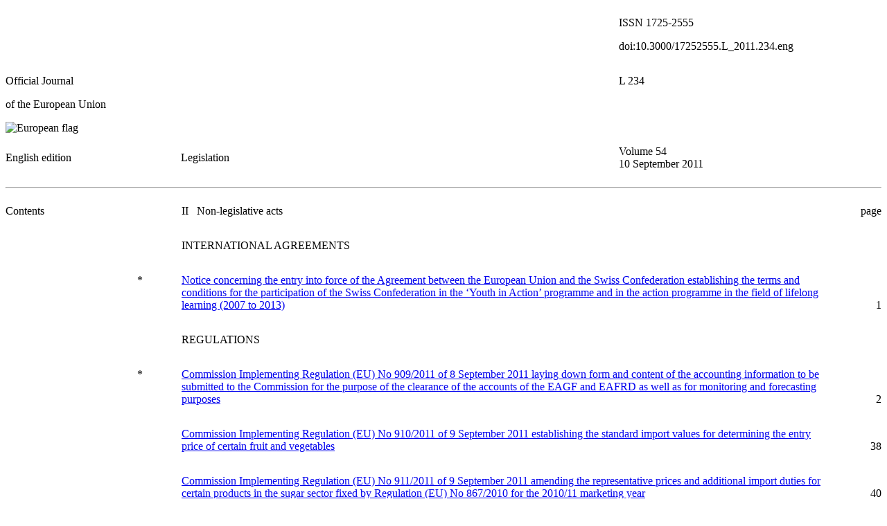

--- FILE ---
content_type: application/xhtml+xml;charset=UTF-8
request_url: http://publications.europa.eu/resource/cellar/4bceacb2-2a40-4e3a-a322-62672d0d1a88.0018.02/DOC_1
body_size: 12960
content:
<?xml version="1.0" encoding="UTF-8"?>
<!DOCTYPE html PUBLIC "-//W3C//DTD XHTML//EN" "xhtml-strict.dtd">
<html xmlns="http://www.w3.org/1999/xhtml">
<!-- CONVEX # converter_version:3.1 # generated_on:20131215-1614 -->
<head>
   <meta http-equiv="content-type" content="text/html; charset=utf-8"/>
   <link type="text/css" rel="stylesheet"
         href="http://publications.europa.eu/resource/presentation-style-sheet/oj/oj.css"/>
   <title>Official Journal L 234/2011</title>
</head>
<body>
   <table width="100%" border="0" cellspacing="0" cellpadding="0">
      <col width="20%"/>
      <col width="50%"/>
      <col width="30%"/>
      <tbody>
         <tr>
            <td colspan="2"> </td>
            <td>
               <p class="issn">ISSN 1725-2555</p>
               <p class="issn">doi:10.3000/17252555.L_2011.234.eng</p>
            </td>
         </tr>
         <tr>
            <td colspan="2">
               <p class="ti-oj-1">Official Journal</p>
               <p class="ti-oj-2">of the European Union</p>
            </td>
            <td valign="top">
               <p class="ti-oj-3">L 234</p>
            </td>
         </tr>
         <tr>
            <td>
               <img alt="European flag"
                    src="http://publications.europa.eu/resource/image/europeanflag.gif"
                    height="40pt"
                    width="60pt"/>
            </td>
            <td colspan="2"> </td>
         </tr>
         <tr>
            <td>
               <p class="edition">English edition</p>
            </td>
            <td>
               <p class="ti-coll">Legislation</p>
            </td>
            <td>
               <p class="year-date">Volume 54<br/>10 September 2011</p>
            </td>
         </tr>
      </tbody>
   </table>
   <hr class="separator"/>
   <table width="100%" border="0" cellspacing="0" cellpadding="0">
      <col width="15%"/>
      <col width="5%"/>
      <col width="74%"/>
      <col width="6%"/>
      <tbody>
         <tr>
            <td>
               <p class="normal">Contents</p>
            </td>
            <td>
               <p class="normal"> </p>
            </td>
            <td>
               <p class="ti-sect-1-t">II   Non-legislative acts</p>
            </td>
            <td>
               <p class="normal" style="text-align:right">page</p>
            </td>
         </tr>
         <tr>
            <td>
               <p class="normal"> </p>
            </td>
            <td>
               <p class="normal"> </p>
            </td>
            <td>
               <p class="ti-sect-2">INTERNATIONAL AGREEMENTS</p>
            </td>
            <td/>
         </tr>
         <tr>
            <td>
               <p class="normal"> </p>
            </td>
            <td valign="top">
               <p class="ti-doc-dur-star">*</p>
            </td>
            <td>
               <p class="ti-doc-dur">
                  <a href="http://publications.europa.eu/resource/uriserv/OJ.L_.2011.234.01.0001.01.ENG.xhtml">Notice concerning the entry into force of the Agreement between the European Union and the Swiss Confederation establishing the terms and conditions for the participation of the Swiss Confederation in the &#x2018;Youth in Action&#x2019; programme and in the action programme in the field of lifelong learning (2007 to 2013)</a>
               </p>
            </td>
            <td valign="bottom">
               <p class="ti-doc-dur" style="text-align:right">1</p>
            </td>
         </tr>
         <tr>
            <td>
               <p class="normal"> </p>
            </td>
            <td>
               <p class="normal"> </p>
            </td>
            <td>
               <p class="ti-sect-2">REGULATIONS</p>
            </td>
            <td/>
         </tr>
         <tr>
            <td>
               <p class="normal"> </p>
            </td>
            <td valign="top">
               <p class="ti-doc-dur-star">*</p>
            </td>
            <td>
               <p class="ti-doc-dur">
                  <a href="http://publications.europa.eu/resource/uriserv/OJ.L_.2011.234.01.0002.01.ENG.xhtml">Commission Implementing Regulation (EU) No 909/2011 of 8 September 2011 laying down form and content of the accounting information to be submitted to the Commission for the purpose of the clearance of the accounts of the EAGF and EAFRD as well as for monitoring and forecasting purposes</a>
               </p>
            </td>
            <td valign="bottom">
               <p class="ti-doc-dur" style="text-align:right">2</p>
            </td>
         </tr>
         <tr>
            <td>
               <p class="normal"> </p>
            </td>
            <td valign="top">
               <p class="normal"> </p>
            </td>
            <td>
               <p class="ti-doc-eph">
                  <a href="http://publications.europa.eu/resource/uriserv/OJ.L_.2011.234.01.0038.01.ENG.xhtml">Commission Implementing Regulation (EU) No 910/2011 of 9 September 2011 establishing the standard import values for determining the entry price of certain fruit and vegetables</a>
               </p>
            </td>
            <td valign="bottom">
               <p class="ti-doc-dur" style="text-align:right">38</p>
            </td>
         </tr>
         <tr>
            <td>
               <p class="normal"> </p>
            </td>
            <td valign="top">
               <p class="normal"> </p>
            </td>
            <td>
               <p class="ti-doc-eph">
                  <a href="http://publications.europa.eu/resource/uriserv/OJ.L_.2011.234.01.0040.01.ENG.xhtml">Commission Implementing Regulation (EU) No 911/2011 of 9 September 2011 amending the representative prices and additional import duties for certain products in the sugar sector fixed by Regulation (EU) No 867/2010 for the 2010/11 marketing year</a>
               </p>
            </td>
            <td valign="bottom">
               <p class="ti-doc-dur" style="text-align:right">40</p>
            </td>
         </tr>
         <tr>
            <td>
               <p class="normal"> </p>
            </td>
            <td>
               <p class="normal"> </p>
            </td>
            <td>
               <p class="ti-sect-2">DECISIONS</p>
            </td>
            <td/>
         </tr>
         <tr>
            <td>
               <p class="normal"> </p>
            </td>
            <td>
               <p class="normal"> </p>
            </td>
            <td>
               <p class="ti-doc-dur-num">2011/532/EU</p>
            </td>
            <td/>
         </tr>
         <tr>
            <td>
               <p class="normal"> </p>
            </td>
            <td valign="top">
               <p class="ti-doc-dur-star">*</p>
            </td>
            <td>
               <p class="ti-doc-dur">
                  <a href="http://publications.europa.eu/resource/uriserv/OJ.L_.2011.234.01.0042.01.ENG.xhtml">Decision of the Representatives of the Governments of the Member States of 8 September 2011 appointing a judge to the Court of Justice</a>
               </p>
            </td>
            <td valign="bottom">
               <p class="ti-doc-dur" style="text-align:right">42</p>
            </td>
         </tr>
         <tr>
            <td>
               <p class="normal"> </p>
            </td>
            <td>
               <p class="normal"> </p>
            </td>
            <td>
               <p class="ti-doc-dur-num">2011/533/EU</p>
            </td>
            <td/>
         </tr>
         <tr>
            <td>
               <p class="normal"> </p>
            </td>
            <td valign="top">
               <p class="ti-doc-dur-star">*</p>
            </td>
            <td>
               <p class="ti-doc-dur">
                  <a href="http://publications.europa.eu/resource/uriserv/OJ.L_.2011.234.01.0043.01.ENG.xhtml">Decision of the Representatives of the Governments of the Member States of 8 September 2011 appointing a judge to the General Court</a>
               </p>
            </td>
            <td valign="bottom">
               <p class="ti-doc-dur" style="text-align:right">43</p>
            </td>
         </tr>
         <tr>
            <td>
               <p class="normal"> </p>
            </td>
            <td>
               <p class="normal"> </p>
            </td>
            <td>
               <p class="ti-doc-dur-num">2011/534/EU</p>
            </td>
            <td/>
         </tr>
         <tr>
            <td>
               <p class="normal"> </p>
            </td>
            <td valign="top">
               <p class="ti-doc-dur-star">*</p>
            </td>
            <td>
               <p class="ti-doc-dur">
                  <a href="http://publications.europa.eu/resource/uriserv/OJ.L_.2011.234.01.0044.01.ENG.xhtml">Commission Decision of 8 September 2011 amending, for the purposes of adapting to technical progress, the Annex to Directive 2002/95/EC of the European Parliament and of the Council as regards exemptions for applications containing lead or cadmium <span class="">
                        <span class="italic">(notified under document C(2011) 6309)</span>
                     </span>
                  </a> (<a href="#TN0001">1</a>)</p>
            </td>
            <td valign="bottom">
               <p class="ti-doc-dur" style="text-align:right">44</p>
            </td>
         </tr>
      </tbody>
   </table>
   <table width="100%" border="0" cellspacing="0" cellpadding="0">
      <col width="15%"/>
      <col width="5%"/>
      <col width="74%"/>
      <col width="6%"/>
      <tbody>
         <tr>
            <td>
               <p class="normal"> </p>
            </td>
            <td>
               <p class="normal"> </p>
            </td>
            <td>
               <p class="ti-sect-1-t">Corrigenda</p>
            </td>
            <td/>
         </tr>
         <tr>
            <td>
               <p class="normal"> </p>
            </td>
            <td valign="top">
               <p class="ti-doc-dur-star">*</p>
            </td>
            <td>
               <p class="ti-doc-dur">
                  <a href="http://publications.europa.eu/resource/uriserv/OJ.L_.2011.234.01.0046.01.ENG.xhtml">Corrigendum to Directive 2008/48/EC of the European Parliament and of the Council of 23 April 2008 on credit agreements for consumers and repealing Council Directive 87/102/EEC <span class="">(OJ L 133, 22.5.2008)</span>
                  </a>
               </p>
            </td>
            <td valign="bottom">
               <p class="ti-doc-dur" style="text-align:right">46</p>
            </td>
         </tr>
         <tr>
            <td>
               <p class="normal"> </p>
            </td>
            <td valign="top">
               <p class="ti-doc-dur-star">*</p>
            </td>
            <td>
               <p class="ti-doc-dur">
                  <a href="http://publications.europa.eu/resource/uriserv/OJ.L_.2011.234.01.0047.01.ENG.xhtml">Corrigendum to Commission Regulation (EU) No 605/2010 of 2 July 2010 laying down animal and public health and veterinary certification conditions for the introduction into the European Union of raw milk and dairy products intended for human consumption <span class="">(OJ L 175, 10.7.2010)</span>
                  </a>
               </p>
            </td>
            <td valign="bottom">
               <p class="ti-doc-dur" style="text-align:right">47</p>
            </td>
         </tr>
      </tbody>
   </table>
   <table width="100%" border="0" cellspacing="0" cellpadding="0">
      <col width="19%"/>
      <col width="81%"/>
      <tbody>
         <tr>
            <td>
               <p class="normal"> </p>
            </td>
            <td>
               <hr class="note"/>
            </td>
         </tr>
         <tr>
            <td>
               <p class="normal"> </p>
            </td>
            <td>
               <p class="note" id="TN0001">(<span class="super">1</span>)   Text with EEA relevance</p>
            </td>
         </tr>
      </tbody>
   </table>
   <table width="100%" border="0" cellspacing="0" cellpadding="0">
      <col width="19%"/>
      <col width="81%"/>
      <tbody>
         <tr>
            <td>
               <p class="lg">EN</p>
            </td>
            <td valign="middle">
               <div class="text-l">
                  <p class="text-l">Acts whose titles are printed in light type are those relating to day-to-day management of agricultural matters, and are generally valid for a limited period.</p>
                  <p class="text-l">The titles of all other Acts are printed in bold type and preceded by an asterisk.</p>
               </div>
            </td>
         </tr>
      </tbody>
   </table>
</body></html>